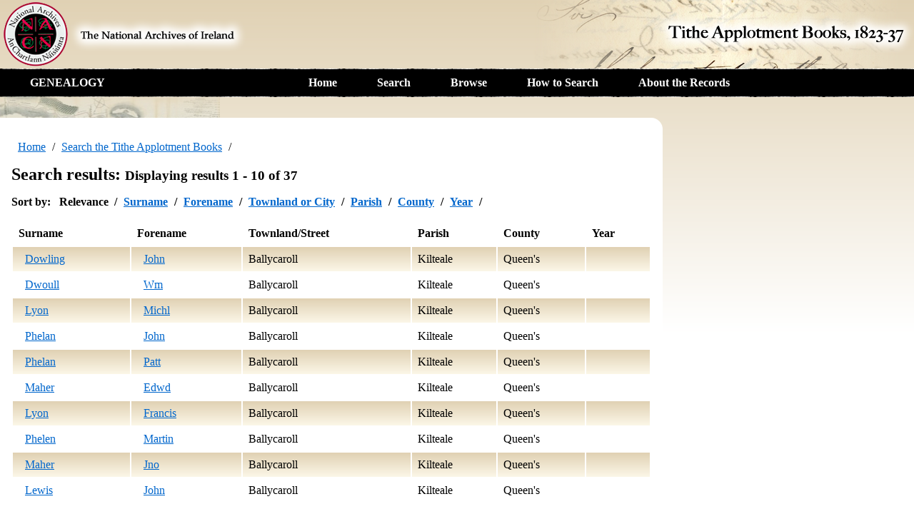

--- FILE ---
content_type: text/html;charset=UTF-8
request_url: http://titheapplotmentbooks.nationalarchives.ie/search/tab/results.jsp?county=Queen%27s&parish=Kilteale&townland=Ballycaroll&search=Search
body_size: 14545
content:
<!DOCTYPE html SYSTEM "about:legacy-compat">
<html><head>
    <meta charset="UTF-8">
    <title>The Tithe Applotment Books, 1823-37</title>
    <link href="css/main.css" rel="stylesheet" type="text/css" media="screen">
    <link href="css/content.css" rel="stylesheet" type="text/css" media="screen">
    <link href="css/results.css" rel="stylesheet" type="text/css" media="screen">
    <!--[if lte IE 8]>
      <script src="http://html5shiv.googlecode.com/svn/trunk/html5.js"></script>
    <![endif]-->
    <script type="text/javascript" src="jquery.js"></script>
<script>
  (function(i,s,o,g,r,a,m){i['GoogleAnalyticsObject']=r;i[r]=i[r]||function(){
  (i[r].q=i[r].q||[]).push(arguments)},i[r].l=1*new Date();a=s.createElement(o),
  m=s.getElementsByTagName(o)[0];a.async=1;a.src=g;m.parentNode.insertBefore(a,m)
  })(window,document,'script','//www.google-analytics.com/analytics.js','ga');

  ga('create', 'UA-27345134-2', 'auto');
  ga('send', 'pageview');

</script>
</head><body><script type="text/javascript">
    $(function() {
        $('a.imagelink').click(function(e) {
          e.preventDefault();
          var url = $(this).attr('href');
          ga('send', 'pageview', url);
          document.location = url;
        });
        var feedbackActive = false;
        window.onbeforeunload = function (e) {
                if (feedbackActive) {
                  e = e || window.event;

                  // For IE and Firefox prior to version 4
                  if (e) {
                    e.returnValue = 'You have not submitted the feedback form!';
                  }

                  // For Safari
                  return 'You have not submitted the feedback form!';
                }
            };

        $('button#feedbackinvoke').click(function() {
            feedbackActive = true;
            $("#search_results").find('.correctable').each(function() {
                $(this).html($(this).text());
            });
            $('#feedbackreset').click(function() {
                feedbackActive = false;
                location.reload();
            });
            $('#feedbacksubmit').click(function() {
                $('#feedbacksubmit').attr("disabled", "disabled");
                $('#feedbacksubmit').text("Submitting...");
                $('#feedbackreset').attr("disabled", "disabled");
                $("#search_results").data('send_info', {type: 'TAB', url: location.href, changes: []});
                $("#search_results").find('span.correctable').each(function() {
                   if($(this).data('original') != null && $(this).data('original') != $(this).text()) {
                       $(this).parent().parent().data('modified', true);
                   }
                });
                $("#search_results").find('tr').each(function() {
                    if ($(this).data('modified')) {
                       var rowchanges={id: $(this).attr('id'), data:[]};
                       $(this).find('span.correctable').each(function() {
                           if($(this).data('original') != null && $(this).data('original') != $(this).text()) {
                              rowchanges.data.push({name: $(this).data('name'), orig: $(this).data('original'), changed: $(this).text()});
                           } else {
                              rowchanges.data.push({name: $(this).data('name'), orig: $(this).text()});
                           }
                       });
                       $("#search_results").data('send_info').changes.push(rowchanges);
                   }
                });
                $.post('/feedback/feedbackAjax', {data: JSON.stringify($("#search_results").data('send_info'))}, function(data) {
                    alert('Your feedback has been submitted. Thank you!');
                    feedbackActive = false;
                    $('#feedbacksubmit').attr("disabled", false);
                    $('#feedbacksubmit').text("Submit Feedback");
                    $('#feedbackreset').attr("disabled", false);
                    location.reload();
                });
            });
            $("#search_results").find('span.correctable').each(function() {
                $(this).attr("contentEditable", "true");
             });
            $("#search_results").delegate(
                    ".correctable",
                    'mouseover mouseout focus focusout',
                    function(e) {
                        if (e.type == 'mouseover') {
                            $(e.target).css("outline", "#4488ff dotted 2px");
                        } else if ((e.type == 'mouseout' && $(e.target).data('editing') == null) || e.type == 'focusout') {
                            $(e.target).css("outline", "none");
                            $(e.target).data('editing', null);
                        } else {
                            if ($(e.target).data('original') == null) {
                                $(e.target).data('original', $(e.target).text());
                            }
                            $(e.target).css("outline", "#FF9900 solid 2px");
                            $(e.target).data('editing', true);
                            return false;
                        }
            });
            $('#beforefeedback').hide();
            $('#duringfeedback').show();
         });
    });
    </script><header>
      <div id="title">
        <a href="http://www.nationalarchives.ie" id="main_title"><img src="images/main_text.png" alt="The National Archives of Ireland"></a>
        <div id="site_title"><img src="images/site_text.png" alt="Tithe Applotment Books, 1823-37"></div>
    </div>
    <nav>
        <div id="genealogy_link"><a href="http://genealogy.nationalarchives.ie">GENEALOGY</a></div>
        <ul>
            <li><a href="/search/tab/home.jsp">Home</a></li>
            <li><a href="/search/tab/index.jsp">Search</a></li>
            <li><a href="/pagestab/">Browse</a></li>
            <li><a href="/search/tab/howto.jsp">How to Search</a></li>
            <li><a href="/search/tab/about.jsp">About the Records</a></li>
        </ul>
    </nav>
</header>
<div id="main"><section><ul role="navigation" id="breadcrumb"><li><a href="/search/tab/home.jsp">Home</a></li><li><a href="/search/tab/index.jsp">Search the Tithe Applotment Books</a></li></ul><h1>
                        Search results:
                        <span class="sub">Displaying results 1 - 10 of 37</span></h1><div class="sort inlinelist">
                        Sort by:
                        <ul><li><span class="current">Relevance</span></li><li><a href="javascript:setSortOrder(&apos;last_name_sort&apos;)">Surname</a></li><li><a href="javascript:setSortOrder(&apos;first_name_sort&apos;)">Forename</a></li><li><a href="javascript:setSortOrder(&apos;townland_sort&apos;)">Townland or City</a></li><li><a href="javascript:setSortOrder(&apos;parish_sort&apos;)">Parish</a></li><li><a href="javascript:setSortOrder(&apos;county_sort&apos;)">County</a></li><li><a href="javascript:setSortOrder(&apos;year&apos;)">Year</a></li></ul></div><table id="search_results" summary="Search result table"><thead><tr><th scope="col">Surname</th><th scope="col">Forename</th><th scope="col">Townland/Street</th><th scope="col">Parish</th><th scope="col">County</th><th scope="col">Year</th></tr></thead><tbody><tr id="/004625687/004625687_00322.pdf" class="odd"><td><span data-name="Surname" class="correctable"><a href="/reels/tab//004625687/004625687_00322.pdf" class="imagelink">Dowling</a></span></td><td><span data-name="Forename" class="correctable"><a href="/reels/tab//004625687/004625687_00322.pdf" class="imagelink">John</a></span></td><td>Ballycaroll</td><td>Kilteale</td><td>Queen&#039;s</td><td></td></tr><tr id="/004625687/004625687_00322.pdf" class="even"><td><span data-name="Surname" class="correctable"><a href="/reels/tab//004625687/004625687_00322.pdf" class="imagelink">Dwoull</a></span></td><td><span data-name="Forename" class="correctable"><a href="/reels/tab//004625687/004625687_00322.pdf" class="imagelink">Wm</a></span></td><td>Ballycaroll</td><td>Kilteale</td><td>Queen&#039;s</td><td></td></tr><tr id="/004625687/004625687_00322.pdf" class="odd"><td><span data-name="Surname" class="correctable"><a href="/reels/tab//004625687/004625687_00322.pdf" class="imagelink">Lyon</a></span></td><td><span data-name="Forename" class="correctable"><a href="/reels/tab//004625687/004625687_00322.pdf" class="imagelink">Michl</a></span></td><td>Ballycaroll</td><td>Kilteale</td><td>Queen&#039;s</td><td></td></tr><tr id="/004625687/004625687_00322.pdf" class="even"><td><span data-name="Surname" class="correctable"><a href="/reels/tab//004625687/004625687_00322.pdf" class="imagelink">Phelan</a></span></td><td><span data-name="Forename" class="correctable"><a href="/reels/tab//004625687/004625687_00322.pdf" class="imagelink">John</a></span></td><td>Ballycaroll</td><td>Kilteale</td><td>Queen&#039;s</td><td></td></tr><tr id="/004625687/004625687_00322.pdf" class="odd"><td><span data-name="Surname" class="correctable"><a href="/reels/tab//004625687/004625687_00322.pdf" class="imagelink">Phelan</a></span></td><td><span data-name="Forename" class="correctable"><a href="/reels/tab//004625687/004625687_00322.pdf" class="imagelink">Patt</a></span></td><td>Ballycaroll</td><td>Kilteale</td><td>Queen&#039;s</td><td></td></tr><tr id="/004625687/004625687_00322.pdf" class="even"><td><span data-name="Surname" class="correctable"><a href="/reels/tab//004625687/004625687_00322.pdf" class="imagelink">Maher</a></span></td><td><span data-name="Forename" class="correctable"><a href="/reels/tab//004625687/004625687_00322.pdf" class="imagelink">Edwd</a></span></td><td>Ballycaroll</td><td>Kilteale</td><td>Queen&#039;s</td><td></td></tr><tr id="/004625687/004625687_00322.pdf" class="odd"><td><span data-name="Surname" class="correctable"><a href="/reels/tab//004625687/004625687_00322.pdf" class="imagelink">Lyon</a></span></td><td><span data-name="Forename" class="correctable"><a href="/reels/tab//004625687/004625687_00322.pdf" class="imagelink">Francis</a></span></td><td>Ballycaroll</td><td>Kilteale</td><td>Queen&#039;s</td><td></td></tr><tr id="/004625687/004625687_00322.pdf" class="even"><td><span data-name="Surname" class="correctable"><a href="/reels/tab//004625687/004625687_00322.pdf" class="imagelink">Phelen</a></span></td><td><span data-name="Forename" class="correctable"><a href="/reels/tab//004625687/004625687_00322.pdf" class="imagelink">Martin</a></span></td><td>Ballycaroll</td><td>Kilteale</td><td>Queen&#039;s</td><td></td></tr><tr id="/004625687/004625687_00322.pdf" class="odd"><td><span data-name="Surname" class="correctable"><a href="/reels/tab//004625687/004625687_00322.pdf" class="imagelink">Maher</a></span></td><td><span data-name="Forename" class="correctable"><a href="/reels/tab//004625687/004625687_00322.pdf" class="imagelink">Jno</a></span></td><td>Ballycaroll</td><td>Kilteale</td><td>Queen&#039;s</td><td></td></tr><tr id="/004625687/004625687_00322.pdf" class="even"><td><span data-name="Surname" class="correctable"><a href="/reels/tab//004625687/004625687_00322.pdf" class="imagelink">Lewis</a></span></td><td><span data-name="Forename" class="correctable"><a href="/reels/tab//004625687/004625687_00322.pdf" class="imagelink">John</a></span></td><td>Ballycaroll</td><td>Kilteale</td><td>Queen&#039;s</td><td></td></tr></tbody></table><div class="pages inlinelist">
            Page
                        <ul role="navigation"><li><span class="current">1</span></li></ul><ul role="navigation"><li><a href="/search/tab/results.jsp?surname=&firstname=&county=Queen%27s&townland=Ballycaroll&parish=Kilteale&search=Search&sort=&pageSize=&pager.offset=10">2</a></li></ul><ul role="navigation"><li><a href="/search/tab/results.jsp?surname=&firstname=&county=Queen%27s&townland=Ballycaroll&parish=Kilteale&search=Search&sort=&pageSize=&pager.offset=20">3</a></li></ul><ul role="navigation"><li><a href="/search/tab/results.jsp?surname=&firstname=&county=Queen%27s&townland=Ballycaroll&parish=Kilteale&search=Search&sort=&pageSize=&pager.offset=30">4</a></li></ul><a href="/search/tab/results.jsp?surname=&firstname=&county=Queen%27s&townland=Ballycaroll&parish=Kilteale&search=Search&sort=&pageSize=&pager.offset=10">Next 10</a></div>
            <script type="text/javascript">
            <!--
            function setSortOrder(order){
              document.getElementById('sortField').value=order;
              document.getElementById('pageSize').value='10';
              document.getElementById('searchForm').submit();
            }
            function setPageSize(size){
              document.getElementById('sortField').value='';
              document.getElementById('pageSize').value=size;
              document.getElementById('searchForm').submit();
            }
           // -->
           </script>
        <div class="feedback"><div id="beforefeedback"><p>If you notice any NAMES transcription errors, please select “Report errors in transcription”</p><button id="feedbackinvoke">Report Errors in Transcription</button></div><div style="display: none;" id="duringfeedback"><p>Please select NAMES entry you would like to amend.  When ORANGE OUTLINE on the entry appears, please insert amended entry. When finished, select “Submit Feedback” or “Cancel”. The live database details will be updated when resources permit.</p><button id="feedbacksubmit">Submit Feedback</button><button id="feedbackreset">Cancel</button></div></div><form style="display: inline" action="results.jsp" name="searchForm" id="searchForm"><input value="" name="surname" type="hidden"/><input value="" name="firstname" type="hidden"/><input value="Queen&#039;s" name="county" type="hidden"/><input value="Ballycaroll" name="townland" type="hidden"/><input value="Kilteale" name="parish" type="hidden"/><input value="Search" name="search" type="hidden"/><input value="" name="sort" type="hidden" id="sortField"/><input value="10" name="pageSize" type="hidden" id="pageSize"/></form></section></div><footer>
    <nav>
        <ul>
            <li><a href="/search/tab/home.jsp">Home</a></li>
            <li><a href="/search/tab/index.jsp">Search</a></li>
            <li><a href="/pagestab/">Browse</a></li>
            <li><a href="/search/tab/howto.jsp">How to Search</a></li>
            <li><a href="/search/tab/about.jsp">About the Records</a></li>
        </ul>
    </nav>
</footer>
</body></html> <!-- Rev. 20240701.1 -->

--- FILE ---
content_type: text/css
request_url: http://titheapplotmentbooks.nationalarchives.ie/search/tab/css/main.css
body_size: 2623
content:
/* CSS Document */
body, html {
    margin:0;
    padding:0;
    min-width:800px;
}
body {
    background: #ffffff url(../images/body_background.png) 0 0 repeat-x;
}

img {
    border:none;
}

header ul, footer ul {
    margin:0;
    padding:0;
    background-color:#000000;
    text-align:center;
}

nav {
    clear:both;
    background-image: url(../images/nav_border.png), url(../images/nav_border.png);
    background-color: transparent;
    background-position: 0 100%, 0 0;
    background-repeat: repeat-x, repeat-x;
    padding:1px 0 1px 0;
}

nav #genealogy_link {
    float:left;
    margin-left:1em;
}

nav ul li {
    margin:0;
    padding:0;
    list-style:none;
    display:inline-block;
}

nav a {
    padding:0.5em 1.5em 0.5em 1.5em;
    color:#ffffff;
    text-decoration:none;
    display:inline-block;
    font-weight:bold;
    outline:none;
    -moz-box-sizing:border-box;
    -webkit-box-sizing:border-box;
    box-sizing:border-box;
    border:2px solid transparent;
    -webkit-border-radius: 0.5em;
    -moz-border-radius: 0.5em;
    border-radius: 0.5em;
    -webkit-transition: color .4s linear, background-color .4s linear;
    -moz-transition: color .4s linear, background-color .4s linear;
    -o-transition: color .4s linear, background-color .4s linear;
    -ms-transition: color .4s linear, background-color .4s linear;
    transition: color .4s linear, background-color .4s linear;
    white-space:nowrap;
}

nav a:focus {
    border:2px solid #FFF;
}

nav a:hover {
    color:#000000;
    background-color:#ffffff;
}

header #title {
    height:96px;
    background-image: url(../images/title_background.png);
    background-color: transparent;
    background-position: 100% 0;
    background-repeat: no-repeat;
}


header #main_title {
    height:96px;
    padding:25px 0 0 95px;
    background:transparent url(../images/nalogo.png) 1% 50% no-repeat;
    display:inline-block;
    text-decoration:none;
    color:#000;
    font-size:1.2em;
    font-weight:bold;
    -moz-box-sizing:border-box;
    -webkit-box-sizing:border-box;
    box-sizing:border-box;
    outline:none;
    border:2px solid transparent;
    -webkit-border-radius: 0.5em;
    -moz-border-radius: 0.5em;
    border-radius: 0.5em;
    float:left;
}

header #main_title:focus {
    border:2px solid #FFF;
}

header #site_title {
    float:right;
    height:76px;
    padding-top:20px;
}

#main {
    margin-top:-1px;
    padding-top:30px;
    background-image: url(../images/section_background.png);
    background-color: transparent;
    background-position: 0 0;
    background-repeat: no-repeat;
    min-height:20em;
}


--- FILE ---
content_type: text/css
request_url: http://titheapplotmentbooks.nationalarchives.ie/search/tab/css/content.css
body_size: 962
content:
/* CSS Document */
ul#breadcrumb {
    margin:1em 0 1em 0;
    padding:0;
}

ul#breadcrumb li {
    margin:0;
    padding:0;
    list-style:none;
    display:inline-block;
}

ul#breadcrumb li:after {
    content:'/';
}

#main h1 {
    margin:0;
    padding:0;
}

#main h1 .sub {
    font-size:0.8em;
}

#main a {
    color:#06C;
    border:1px solid transparent;
    -webkit-border-radius: 0.5em;
    -moz-border-radius: 0.5em;
    border-radius: 0.5em;
    padding:0.5em;
    outline:none;
}

#main a:focus {
    border:1px solid #000000;
}

#main a:hover, #main a:active {
    font-weight:bold;
}

#main section h2 {
    font-size:1.2em;
    color:#900;
}

#main > section {
    background-color: #ffffff;
    padding:1em;
    -webkit-border-radius: 0 1em 0 0;
    -moz-border-radius: 0 1em 0 0;
    border-radius: 0 1em 0 0;
    float:left;
    width:70%;
}

#main .logos a {
    margin:0;
    padding:0 0 0 0.5em;
    border:none;
    display:inline-block;
}

--- FILE ---
content_type: text/css
request_url: http://titheapplotmentbooks.nationalarchives.ie/search/tab/css/results.css
body_size: 1910
content:
/* CSS Document */

.inlinelist {
    font-weight:bold;
    margin:1em 0 1em 0;
}

.inlinelist ul {
    margin:0;
    padding:0;
    display:inline-block;
}

.inlinelist ul li {
    margin:0;
    padding:0;
    display:inline-block;
    list-style:none;
}

.inlinelist ul li .current {
    padding:0.5em;
}

.sort ul li:after {
    content:'/';
}

.pages {
    text-align:right;
}

table {
    width:100%;
}

table th {
    text-align:left;
    padding:0.5em;
}

table td {
    padding:0.5em;
}

table tr.odd td {
    background: #e0d1b3; /* Old browsers */
    background: -moz-linear-gradient(top, #e0d1b3 0%, #fcf7e8 100%); /* FF3.6+ */
    background: -webkit-gradient(linear, left top, left bottom, color-stop(0%,#e0d1b3), color-stop(100%,#fcf7e8)); /* Chrome,Safari4+ */
    background: -webkit-linear-gradient(top, #e0d1b3 0%,#fcf7e8 100%); /* Chrome10+,Safari5.1+ */
    background: -o-linear-gradient(top, #e0d1b3 0%,#fcf7e8 100%); /* Opera 11.10+ */
    background: -ms-linear-gradient(top, #e0d1b3 0%,#fcf7e8 100%); /* IE10+ */
    background: linear-gradient(to bottom, #e0d1b3 0%,#fcf7e8 100%); /* W3C */
}

div.feedback {
    background: #e0d1b3; /* Old browsers */
    background: -moz-linear-gradient(top, #e0d1b3 0%, #fcf7e8 100%); /* FF3.6+ */
    background: -webkit-gradient(linear, left top, left bottom, color-stop(0%,#e0d1b3), color-stop(100%,#fcf7e8)); /* Chrome,Safari4+ */
    background: -webkit-linear-gradient(top, #e0d1b3 0%,#fcf7e8 100%); /* Chrome10+,Safari5.1+ */
    background: -o-linear-gradient(top, #e0d1b3 0%,#fcf7e8 100%); /* Opera 11.10+ */
    background: -ms-linear-gradient(top, #e0d1b3 0%,#fcf7e8 100%); /* IE10+ */
    background: linear-gradient(to bottom, #E0D1B3 0%, #FCF7E8 100%) repeat scroll 0 0 transparent;
    border: 1px solid black;
    border-radius: 5px 5px 5px 5px;
    padding: 10px;
}

div.feedback p {
    margin-top: 0;
    margin-bottom: 9px;
}


--- FILE ---
content_type: text/plain
request_url: https://www.google-analytics.com/j/collect?v=1&_v=j102&a=100983971&t=pageview&_s=1&dl=http%3A%2F%2Ftitheapplotmentbooks.nationalarchives.ie%2Fsearch%2Ftab%2Fresults.jsp%3Fcounty%3DQueen%2527s%26parish%3DKilteale%26townland%3DBallycaroll%26search%3DSearch&ul=en-us%40posix&dt=The%20Tithe%20Applotment%20Books%2C%201823-37&sr=1280x720&vp=1280x720&_u=IEBAAEABAAAAACAAI~&jid=1922221907&gjid=471533265&cid=37215671.1764619365&tid=UA-27345134-2&_gid=1430969433.1764619365&_r=1&_slc=1&z=1848229942
body_size: -293
content:
2,cG-H14KQCY6XY